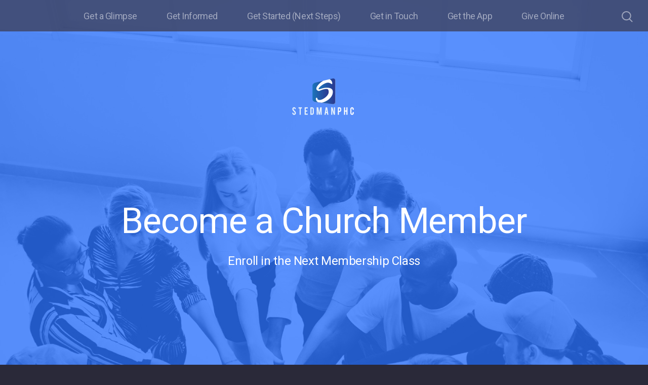

--- FILE ---
content_type: text/html; charset=UTF-8
request_url: https://stedmanphchurch.com/become-a-member
body_size: 9718
content:
<!DOCTYPE html>
<html lang="en" class="">

<head>
  <meta charset="utf-8" />
  <meta http-equiv="X-UA-Compatible" content="IE=edge" />
  <meta name="viewport" content="width=device-width, initial-scale=1" />

  <!-- CSRF Token -->
  <meta name="csrf-token" content="qbwshaT7FARMlxXgO1vPHEHH3kAlMXtk4mkEvC8m" />

  <title>Join the Church | Stedman PHC | NC</title>
  <meta content="Looking to join a great church? Enroll in our next membership class. Stedman PH Church: Giving you a reason to give church a chance again." name="description" />

  <link rel="canonical" href="http://stedmanphchurch.com/become-a-member" />

    <link rel="apple-touch-icon" sizes="180x180" href="https://d14f1v6bh52agh.cloudfront.net/zydPCFep2B9n9Y5yTV5DiczTzP8=/fit-in/180x180/uploads/JozL7S09bIG0ANuqN5N7TVQ1LuS7y99CH7bieK1k.png" />
  <link rel="icon" type="image/png" sizes="32x32" href="https://d14f1v6bh52agh.cloudfront.net/wHdFGXCsDsq-IaU7jyS9WF7QDLI=/fit-in/32x32/uploads/JozL7S09bIG0ANuqN5N7TVQ1LuS7y99CH7bieK1k.png" />
  <link rel="icon" type="image/png" sizes="16x16" href="https://d14f1v6bh52agh.cloudfront.net/fT2LpaUo8nkSxoOMrmHCD5C7afY=/fit-in/16x16/uploads/JozL7S09bIG0ANuqN5N7TVQ1LuS7y99CH7bieK1k.png" />
  
  <link href="//code.ionicframework.com/ionicons/2.0.1/css/ionicons.min.css" rel="stylesheet">
  <link rel="stylesheet" type="text/css" href="/css/app.css?id=fd37343bc226a2a1b89f" />

  <script type="text/javascript">
    var base_url = "https://nucleus.church";
      var s3_base = "//nucleus-production.s3.amazonaws.com/";
  </script>

    <style type="text/css">
  :root {
    /*========
      Colors
    =========*/
    /* Homepage */
    --theme-color-header-background: #4F4D66;
    --theme-color-header-background-gradient: #23222C;
    --theme-color-header-background-blend-mode: multiply;
    --theme-color-body-background: #2a2939;
    --theme-color-header-text: #FFFFFF;
    --theme-color-header-text-rgb: 255,255,255;
    /* Navigation */
    --theme-color-navigation-1: #3D3D53;
    --theme-color-navigation-1-rgb: 61,61,83;
    --theme-color-navigation-2: #48465D;
    --theme-color-navigation-3: #4F4D66;
    --theme-color-navigation-4: #656081;
    --theme-color-navigation-text: #FFFFFF;
    --theme-color-navigation-text-rgb: 255,255,255;
    /* Footer */
    --theme-color-footer-background: #23222C;
    --theme-color-footer-text: #FFFFFF;
    --theme-color-footer-text-rgb: 255,255,255;
    /* Pages */
    --theme-color-page-header-background: #647c96;
    --theme-color-page-header-background-blend-mode: normal;
    --theme-color-page-header-text: #FFFFFF;
    --theme-color-page-header-text-rgb: 255,255,255;
    --theme-color-page-body-background: #f3f5f7;
    --theme-color-page-body-background-2: #FFFFFF;
    --theme-color-page-body-input-background: #FFFFFF;
    --theme-color-page-body-text: #505050;
    --theme-color-page-body-text-rgb: 80,80,80;
    --theme-color-page-body-heading: #647C96;
    --theme-color-page-body-heading-rgb: 100,124,150;
    --theme-color-page-body-button-background: #647C96;
    --theme-color-page-body-button-background-rgb: 100,124,150;
    --theme-color-page-body-button-text: #FFFFFF;
    --theme-color-page-body-button-text-rgb: 255,255,255;
    /* Cards */
    --theme-color-card-body-background: #FFFFFF;
    --theme-color-card-body-text: #505050;
  }
</style>
    
<meta property="og:title" content="Join the Church | Stedman PHC | NC" />
<meta property="og:description" content="Looking to join a great church? Enroll in our next membership class. Stedman PH Church: Giving you a reason to give church a chance again." />
<meta property="og:type" content="website" />
<meta property="og:image" content="https://nucleus-production.s3.amazonaws.com/uploads/DMsMMnlc4JV2wy3lDVkaqivCkRaMzbk0nfotK5gP.png" />
<meta property="og:url" content='https://stedmanphchurch.com/become-a-member' />

<script src="https://www.youtube.com/iframe_api" async></script>
<script src="https://player.vimeo.com/api/player.js" async></script>

<style>
  h1,
  h2,
  h3,
  h4,
  h5,
  h6,
  .h1,
  .h2,
  .h3,
  .h4,
  .h5,
  .h6,
  .page-content h1 *,
  .page-content h2 *,
  .page-content h3 *,
  .page-content h4 *,
  .page-content h5 *,
  .page-content h6 *{
    font-family: 'Roboto' !important;
    font-weight: 400 !important;
    font-style: normal !important;
  }
</style>



<style type="text/css">
  p,
  p *,
  ul li,
  ol li,
  .nucleus-navigation a,
  .card a,
  .page-item a,
  .page-content *,
  .search-container *,
  .card-ribbon-content .more>span,
  .page-item-ribbon-content .more>span,
  .body-text {
    font-family: 'Roboto';
    font-weight: 400;
    font-style: normal;
  }
</style>

<script src="https://ajax.googleapis.com/ajax/libs/webfont/1.6.26/webfont.js"></script>
<script type="text/javascript">
  var fontFamilies = [
          'Roboto:400,400italic,700,700italic',
          'Roboto:400,400italic,700,700italic',
      ];
  WebFont.load({
    google: {
      families: fontFamilies
    }
  });
</script>
<style>
    .page-content .rte a, .page-content .rte a *{
    color:#256EFF !important;
  }

  .page-content .rte a:hover{
    opacity:0.6;
  }

  .el-radio__inner:hover, .el-checkbox__inner:hover{
    border-color:#256EFF !important;
  }

  .el-radio__input.is-checked .el-radio__inner, .el-checkbox__input.is-checked .el-checkbox__inner{
    border-color:#256EFF !important;
    background:#256EFF !important;
  }

  .el-picker-panel.page-calendar-picker{
    background:#256EFF !important;
    box-shadow:0 20px 40px 0 rgba(0,0,0,.25);
    border-radius:5px;
  }

  .el-picker-panel.page-calendar-picker .el-month-table td .cell,
  .el-picker-panel.page-calendar-picker .el-year-table td .cell{
    color:#FFF;
  }

  .el-picker-panel.page-calendar-picker .el-month-table td .cell:hover,
  .el-picker-panel.page-calendar-picker .el-year-table td .cell:hover,
  .el-picker-panel.page-calendar-picker .el-month-table td.current .cell,
  .el-picker-panel.page-calendar-picker .el-year-table td.current .cell{
    background-color:#FFF !important;
    color:#256EFF !important;
  }

</style>

<!-- on its own so it doesnt invalidate the other declarations above -->
</head>



<body class="theme-dark navigation-style__full-width navigation-position__top navigation-option__is-sticky cards-shape__extra-rounded cards-rollover-scale pages-header-style__flat buttons-shape__extra-rounded homepage__place-cards-below-header homepage__show-header-on-mobile homepage__show-footer-on-mobile pages-landing single-page ">

  <div id="app" class="has-admin-navigation">
                        
<div class="hero hero-page ">
  <div
    class="hero-background-container ">
    <div class="hero-background" style="background-color:#256EFF;"></div>
    <div class="hero-background-image">
            <div class="background-image"
        style="background-image:url('https://d14f1v6bh52agh.cloudfront.net/tGvlPXzoVeU-jhiuOzsSHXvgcVM=/fit-in/2800xorig/filters:format(jpeg)/uploads/DMsMMnlc4JV2wy3lDVkaqivCkRaMzbk0nfotK5gP.png');">
      </div>
      
            <div class="color-overlay" style="background-color:#256EFF;"></div>
          </div>
  </div>

  <div class="pages-logo">
        <a href="/">
      <img src="https://d14f1v6bh52agh.cloudfront.net/XtoPOHRLxlQeGU0g8ocJUWmXQrs=/fit-in/600x300/uploads/hbwCaLL0ZbMpROEYSs5ibGrBZ3SuLnhY7fpg94AZ.png" alt="">
    </a>
      </div>

  <div class="back">
    <a href="/"><svg class="" width="26px" height="19px" viewBox="0 0 26 19" version="1.1" xmlns="http://www.w3.org/2000/svg" xmlns:xlink="http://www.w3.org/1999/xlink">
    <g stroke="none" stroke-width="1" fill="none" fill-rule="evenodd" stroke-linecap="round">
        <g transform="translate(-28.000000, -30.000000)" stroke="#FFFFFF" stroke-width="3">
            <g transform="translate(29.000000, 22.000000)">
                <g>
                    <g transform="translate(12.469697, 17.750000) rotate(-180.000000) translate(-12.469697, -17.750000) translate(0.969697, 9.250000)">
                        <path d="M0.85479798,8.625 L22.6010583,8.625" id="Line"></path>
                        <path d="M15.2546898,1.42261905 L22.5962978,8.49404762" id="Line"></path>
                        <path d="M15.2546898,15.827381 L22.5962978,8.75595238" id="Line"></path>
                    </g>
                </g>
            </g>
        </g>
    </g>
</svg>
 <span class="back-text">&nbsp;back</span></a>
  </div>

  <a href="#" class="navigation-toggle menu-toggle">
    <span class="menu-bar bar1"></span>
    <span class="menu-bar bar2"></span>
    <span class="menu-bar bar3"></span>
  </a>

  <a href="#" class="search-toggle menu-toggle close">
    <svg width="22px" height="22px" viewBox="0 0 22 22" version="1.1" xmlns="http://www.w3.org/2000/svg"
      xmlns:xlink="http://www.w3.org/1999/xlink">
      <g stroke="none" stroke-width="1" fill="none" fill-rule="evenodd">
        <g transform="translate(-1477.000000, -119.000000)" stroke="currentColor">
          <g transform="translate(1478.000000, 120.000000)">
            <g>
              <ellipse stroke-width="2" cx="8.37209302" cy="8.18181818" rx="8.37209302" ry="8.18181818"></ellipse>
              <path d="M14.1860465,14.3181818 L19.5399369,19.5503929" stroke-width="2" stroke-linecap="round"></path>
            </g>
          </g>
        </g>
      </g>
    </svg>

    <span class="menu-bar bar1"></span>
    <span class="menu-bar bar2"></span>
    <span class="menu-bar bar3"></span>
  </a>

  <div class="desktop-menu nucleus-navigation-wrap">
  <nav class="nucleus-navigation">
    <div class="pages-container">
      <ul class="primary-level">
                <li class="has-dropdown align-left has-column-1">
          <a target="" href="#">
            Get a Glimpse
                        <svg width="15px" height="11px" viewBox="0 0 15 11" version="1.1" xmlns="http://www.w3.org/2000/svg"
              xmlns:xlink="http://www.w3.org/1999/xlink">
              <g stroke="none" stroke-width="1" fill="none" fill-rule="evenodd" stroke-linecap="round"
                stroke-opacity="0.684414629">
                <g transform="translate(-237.000000, -333.000000)" stroke="#000000" stroke-width="1.84615385">
                  <g transform="translate(237.000000, 334.000000)">
                    <g
                      transform="translate(7.447500, 5.000000) scale(-1, 1) translate(-7.447500, -5.000000) translate(0.447500, 0.500000)">
                      <g
                        transform="translate(6.785000, 4.500000) rotate(-180.000000) translate(-6.785000, -4.500000) translate(0.285000, 0.000000)">
                        <path d="M0.456573617,4.5703125 L12.0719131,4.5703125"></path>
                        <path d="M8.14799407,0.518973214 L12.0693704,4.49665179"></path>
                        <path d="M8.14799407,8.62165179 L12.0693704,4.64397321"></path>
                      </g>
                    </g>
                  </g>
                </g>
              </g>
            </svg>
                      </a>

                    <div class="dropdown-menu column-1">
                        <div class="dropdown-menu-column">
              <ul>
                                <li>
                  <a target="" href="//stedmanphchurch.com/visit">Plan Your Visit</a>
                </li>
                                <li>
                  <a target="" href="//stedmanphchurch.com/staff">Meet the Staff</a>
                </li>
                                <li>
                  <a target="" href="//stedmanphchurch.com/jesus">Discover Jesus</a>
                </li>
                                <li>
                  <a target="" href="//stedmanphchurch.com/beliefs-2">Discover Our Core Beliefs</a>
                </li>
                                <li>
                  <a target="" href="//stedmanphchurch.com/watch">Watch LIVE</a>
                </li>
                                <li>
                  <a target="" href="https://stedmanphchurch.com/media">Watch Past Teachings</a>
                </li>
                              </ul>
            </div>
            
            
            
                      </div>
                  </li>

                <li class="has-dropdown align-left has-column-1">
          <a target="" href="#">
            Get Informed
                        <svg width="15px" height="11px" viewBox="0 0 15 11" version="1.1" xmlns="http://www.w3.org/2000/svg"
              xmlns:xlink="http://www.w3.org/1999/xlink">
              <g stroke="none" stroke-width="1" fill="none" fill-rule="evenodd" stroke-linecap="round"
                stroke-opacity="0.684414629">
                <g transform="translate(-237.000000, -333.000000)" stroke="#000000" stroke-width="1.84615385">
                  <g transform="translate(237.000000, 334.000000)">
                    <g
                      transform="translate(7.447500, 5.000000) scale(-1, 1) translate(-7.447500, -5.000000) translate(0.447500, 0.500000)">
                      <g
                        transform="translate(6.785000, 4.500000) rotate(-180.000000) translate(-6.785000, -4.500000) translate(0.285000, 0.000000)">
                        <path d="M0.456573617,4.5703125 L12.0719131,4.5703125"></path>
                        <path d="M8.14799407,0.518973214 L12.0693704,4.49665179"></path>
                        <path d="M8.14799407,8.62165179 L12.0693704,4.64397321"></path>
                      </g>
                    </g>
                  </g>
                </g>
              </g>
            </svg>
                      </a>

                    <div class="dropdown-menu column-1">
                        <div class="dropdown-menu-column">
              <ul>
                                <li>
                  <a target="" href="//stedmanphchurch.com/upcoming-events">Upcoming Events</a>
                </li>
                                <li>
                  <a target="" href="//stedmanphchurch.com/kids">Kids</a>
                </li>
                                <li>
                  <a target="" href="//stedmanphchurch.com/youth-group">Middle &amp; High School</a>
                </li>
                                <li>
                  <a target="" href="//stedmanphchurch.com/community-groups">Community Groups</a>
                </li>
                                <li>
                  <a target="" href="//stedmanphchurch.com/digital-discipleship-for-your-whole-family">RightNow Media</a>
                </li>
                                <li>
                  <a target="" href="//stedmanphchurch.com/calendar">Calendar</a>
                </li>
                              </ul>
            </div>
            
            
            
                      </div>
                  </li>

                <li class="has-dropdown align-left has-column-1">
          <a target="" href="#">
            Get Started (Next Steps)
                        <svg width="15px" height="11px" viewBox="0 0 15 11" version="1.1" xmlns="http://www.w3.org/2000/svg"
              xmlns:xlink="http://www.w3.org/1999/xlink">
              <g stroke="none" stroke-width="1" fill="none" fill-rule="evenodd" stroke-linecap="round"
                stroke-opacity="0.684414629">
                <g transform="translate(-237.000000, -333.000000)" stroke="#000000" stroke-width="1.84615385">
                  <g transform="translate(237.000000, 334.000000)">
                    <g
                      transform="translate(7.447500, 5.000000) scale(-1, 1) translate(-7.447500, -5.000000) translate(0.447500, 0.500000)">
                      <g
                        transform="translate(6.785000, 4.500000) rotate(-180.000000) translate(-6.785000, -4.500000) translate(0.285000, 0.000000)">
                        <path d="M0.456573617,4.5703125 L12.0719131,4.5703125"></path>
                        <path d="M8.14799407,0.518973214 L12.0693704,4.49665179"></path>
                        <path d="M8.14799407,8.62165179 L12.0693704,4.64397321"></path>
                      </g>
                    </g>
                  </g>
                </g>
              </g>
            </svg>
                      </a>

                    <div class="dropdown-menu column-1">
                        <div class="dropdown-menu-column">
              <ul>
                                <li>
                  <a target="" href="//stedmanphchurch.com/connect">Complete a Guest Card</a>
                </li>
                                <li>
                  <a target="" href="//stedmanphchurch.com/guest-luncheon">Attend a Guest Luncheon</a>
                </li>
                                <li>
                  <a target="" href="//stedmanphchurch.com/follow-jesus">Become a Jesus Follower</a>
                </li>
                                <li>
                  <a target="" href="//stedmanphchurch.com/baptism">Be Baptized</a>
                </li>
                                <li>
                  <a target="" href="//stedmanphchurch.com/become-a-member">Become a Church Member</a>
                </li>
                                <li>
                  <a target="" href="//stedmanphchurch.com/dedicate-a-child">Dedicate a Child</a>
                </li>
                                <li>
                  <a target="" href="//stedmanphchurch.com/teams">Serve on a Team</a>
                </li>
                                <li>
                  <a target="" href="//stedmanphchurch.com/serve-your-world">Serve in Your World</a>
                </li>
                              </ul>
            </div>
            
            
            
                      </div>
                  </li>

                <li class="has-dropdown align-right has-column-1">
          <a target="" href="#">
            Get in Touch
                        <svg width="15px" height="11px" viewBox="0 0 15 11" version="1.1" xmlns="http://www.w3.org/2000/svg"
              xmlns:xlink="http://www.w3.org/1999/xlink">
              <g stroke="none" stroke-width="1" fill="none" fill-rule="evenodd" stroke-linecap="round"
                stroke-opacity="0.684414629">
                <g transform="translate(-237.000000, -333.000000)" stroke="#000000" stroke-width="1.84615385">
                  <g transform="translate(237.000000, 334.000000)">
                    <g
                      transform="translate(7.447500, 5.000000) scale(-1, 1) translate(-7.447500, -5.000000) translate(0.447500, 0.500000)">
                      <g
                        transform="translate(6.785000, 4.500000) rotate(-180.000000) translate(-6.785000, -4.500000) translate(0.285000, 0.000000)">
                        <path d="M0.456573617,4.5703125 L12.0719131,4.5703125"></path>
                        <path d="M8.14799407,0.518973214 L12.0693704,4.49665179"></path>
                        <path d="M8.14799407,8.62165179 L12.0693704,4.64397321"></path>
                      </g>
                    </g>
                  </g>
                </g>
              </g>
            </svg>
                      </a>

                    <div class="dropdown-menu column-1">
                        <div class="dropdown-menu-column">
              <ul>
                                <li>
                  <a target="" href="//stedmanphchurch.com/contact-us">Contact Us</a>
                </li>
                                <li>
                  <a target="" href="//stedmanphchurch.com/prayer">Prayer Request or Praise?</a>
                </li>
                                <li>
                  <a target="" href="//stedmanphchurch.com/building-reservation">Reserve Use of a Building</a>
                </li>
                                <li>
                  <a target="" href="//stedmanphchurch.com/employment-opportunities">Employment Opportunities</a>
                </li>
                              </ul>
            </div>
            
            
            
                      </div>
                  </li>

                <li class="">
          <a target="" href="//stedmanphchurch.com/get-the-app">
            Get the App
                      </a>

                  </li>

                <li class="has-dropdown align-right has-column-1">
          <a target="" href="//stedmanphchurch.com/give">
            Give Online
                        <svg width="15px" height="11px" viewBox="0 0 15 11" version="1.1" xmlns="http://www.w3.org/2000/svg"
              xmlns:xlink="http://www.w3.org/1999/xlink">
              <g stroke="none" stroke-width="1" fill="none" fill-rule="evenodd" stroke-linecap="round"
                stroke-opacity="0.684414629">
                <g transform="translate(-237.000000, -333.000000)" stroke="#000000" stroke-width="1.84615385">
                  <g transform="translate(237.000000, 334.000000)">
                    <g
                      transform="translate(7.447500, 5.000000) scale(-1, 1) translate(-7.447500, -5.000000) translate(0.447500, 0.500000)">
                      <g
                        transform="translate(6.785000, 4.500000) rotate(-180.000000) translate(-6.785000, -4.500000) translate(0.285000, 0.000000)">
                        <path d="M0.456573617,4.5703125 L12.0719131,4.5703125"></path>
                        <path d="M8.14799407,0.518973214 L12.0693704,4.49665179"></path>
                        <path d="M8.14799407,8.62165179 L12.0693704,4.64397321"></path>
                      </g>
                    </g>
                  </g>
                </g>
              </g>
            </svg>
                      </a>

                    <div class="dropdown-menu column-1">
                        <div class="dropdown-menu-column">
              <ul>
                                <li>
                  <a target="" href="//stedmanphchurch.com/give">Tithe &amp; Offerings</a>
                </li>
                                <li>
                  <a target="" href="//stedmanphchurch.com/donate-to-falcon-childrens-home">Falcon Children&#039;s Home</a>
                </li>
                                <li>
                  <a target="" href="//stedmanphchurch.com/operation-christmas-child">Operation Christmas Child</a>
                </li>
                              </ul>
            </div>
            
            
            
                      </div>
                  </li>

        
        <li class="secondary-level has-dropdown hide">
          <a href="#" class="more-items-parent">
            More

            <svg width="9px" height="8px" viewBox="0 0 9 8" version="1.1" xmlns="http://www.w3.org/2000/svg"
              xmlns:xlink="http://www.w3.org/1999/xlink">
              <g stroke="none" stroke-width="1" fill="none" fill-rule="evenodd" stroke-linecap="round">
                <g transform="translate(-1184.000000, -288.000000)" stroke="currentColor">
                  <g transform="translate(34.000000, 263.000000)">
                    <g transform="translate(446.000000, 11.000000)">
                      <g transform="translate(705.000000, 14.000000)">
                        <polyline points="0 0 3.5 3.5 7 0"></polyline>
                        <polyline points="0 4.375 3.5 7.875 7 4.375"></polyline>
                      </g>
                    </g>
                  </g>
                </g>
              </g>
            </svg>
          </a>

          <div class="more-items dropdown-menu">

            <div class="parent-items-wrap">
              <ul>
                
                                <li>
                  <a data-nav-trigger="page-972117" class="more-item"
                    target="" href="#">Get a Glimpse</a>
                </li>
                
                
                                <li>
                  <a data-nav-trigger="page-ad4721" class="more-item"
                    target="" href="#">Get Informed</a>
                </li>
                
                
                                <li>
                  <a data-nav-trigger="page-1b004c" class="more-item"
                    target="" href="#">Get Started (Next Steps)</a>
                </li>
                
                
                                <li>
                  <a data-nav-trigger="page-ddb7b9" class="more-item"
                    target="" href="#">Get in Touch</a>
                </li>
                
                
                                <li>
                  <a target="" class="more-item"
                    href="//stedmanphchurch.com/get-the-app">Get the App</a>
                </li>
                
                
                                <li>
                  <a data-nav-trigger="page-ac2bd2" class="more-item"
                    target="" href="//stedmanphchurch.com/give">Give Online</a>
                </li>
                
                              </ul>
            </div>

            <div class="parent-items-dropdown">
              
                            <div class="parent-item-dropdown page-972117">

                                <div class="parent-item-dropdown-column">
                  <ul>
                                        <li>
                      <a target="" href="//stedmanphchurch.com/visit">Plan Your Visit</a>
                    </li>
                                        <li>
                      <a target="" href="//stedmanphchurch.com/staff">Meet the Staff</a>
                    </li>
                                        <li>
                      <a target="" href="//stedmanphchurch.com/jesus">Discover Jesus</a>
                    </li>
                                        <li>
                      <a target="" href="//stedmanphchurch.com/beliefs-2">Discover Our Core Beliefs</a>
                    </li>
                                        <li>
                      <a target="" href="//stedmanphchurch.com/watch">Watch LIVE</a>
                    </li>
                                        <li>
                      <a target="" href="https://stedmanphchurch.com/media">Watch Past Teachings</a>
                    </li>
                                      </ul>
                </div>
                
                
                
                              </div>
              
              
                            <div class="parent-item-dropdown page-ad4721">

                                <div class="parent-item-dropdown-column">
                  <ul>
                                        <li>
                      <a target="" href="//stedmanphchurch.com/upcoming-events">Upcoming Events</a>
                    </li>
                                        <li>
                      <a target="" href="//stedmanphchurch.com/kids">Kids</a>
                    </li>
                                        <li>
                      <a target="" href="//stedmanphchurch.com/youth-group">Middle &amp; High School</a>
                    </li>
                                        <li>
                      <a target="" href="//stedmanphchurch.com/community-groups">Community Groups</a>
                    </li>
                                        <li>
                      <a target="" href="//stedmanphchurch.com/digital-discipleship-for-your-whole-family">RightNow Media</a>
                    </li>
                                        <li>
                      <a target="" href="//stedmanphchurch.com/calendar">Calendar</a>
                    </li>
                                      </ul>
                </div>
                
                
                
                              </div>
              
              
                            <div class="parent-item-dropdown page-1b004c">

                                <div class="parent-item-dropdown-column">
                  <ul>
                                        <li>
                      <a target="" href="//stedmanphchurch.com/connect">Complete a Guest Card</a>
                    </li>
                                        <li>
                      <a target="" href="//stedmanphchurch.com/guest-luncheon">Attend a Guest Luncheon</a>
                    </li>
                                        <li>
                      <a target="" href="//stedmanphchurch.com/follow-jesus">Become a Jesus Follower</a>
                    </li>
                                        <li>
                      <a target="" href="//stedmanphchurch.com/baptism">Be Baptized</a>
                    </li>
                                        <li>
                      <a target="" href="//stedmanphchurch.com/become-a-member">Become a Church Member</a>
                    </li>
                                        <li>
                      <a target="" href="//stedmanphchurch.com/dedicate-a-child">Dedicate a Child</a>
                    </li>
                                        <li>
                      <a target="" href="//stedmanphchurch.com/teams">Serve on a Team</a>
                    </li>
                                        <li>
                      <a target="" href="//stedmanphchurch.com/serve-your-world">Serve in Your World</a>
                    </li>
                                      </ul>
                </div>
                
                
                
                              </div>
              
              
                            <div class="parent-item-dropdown page-ddb7b9">

                                <div class="parent-item-dropdown-column">
                  <ul>
                                        <li>
                      <a target="" href="//stedmanphchurch.com/contact-us">Contact Us</a>
                    </li>
                                        <li>
                      <a target="" href="//stedmanphchurch.com/prayer">Prayer Request or Praise?</a>
                    </li>
                                        <li>
                      <a target="" href="//stedmanphchurch.com/building-reservation">Reserve Use of a Building</a>
                    </li>
                                        <li>
                      <a target="" href="//stedmanphchurch.com/employment-opportunities">Employment Opportunities</a>
                    </li>
                                      </ul>
                </div>
                
                
                
                              </div>
              
              
              
              
                            <div class="parent-item-dropdown page-ac2bd2">

                                <div class="parent-item-dropdown-column">
                  <ul>
                                        <li>
                      <a target="" href="//stedmanphchurch.com/give">Tithe &amp; Offerings</a>
                    </li>
                                        <li>
                      <a target="" href="//stedmanphchurch.com/donate-to-falcon-childrens-home">Falcon Children&#039;s Home</a>
                    </li>
                                        <li>
                      <a target="" href="//stedmanphchurch.com/operation-christmas-child">Operation Christmas Child</a>
                    </li>
                                      </ul>
                </div>
                
                
                
                              </div>
              
              
            </div>
          </div>
        </li>

      </ul>
    </div>
  </nav>
</div>

<div class="mobile-menu nucleus-navigation-wrap">
  <!-- church logo and x icon, hidden on desktop -->
  <div class="nucleus-navigation-wrap-head">
        <a href="/">
      <img src="https://d14f1v6bh52agh.cloudfront.net/L1DdCi-X0buESmf7Ts021OxMpRU=/fit-in/600x300/uploads/ddOTXkuSkNRok8cDaL9JeFmO13Njsp6nnzwbfOou.png">
    </a>
      </div>

  <nav class="nucleus-navigation">
    <div class="pages-container">
      <ul class="primary-level">

        
        <li class="has-dropdown align-left has-column-1">
          <a target="" href="#">
            Get a Glimpse
                        <svg width="15px" height="11px" viewBox="0 0 15 11" version="1.1" xmlns="http://www.w3.org/2000/svg"
              xmlns:xlink="http://www.w3.org/1999/xlink">
              <g stroke="none" stroke-width="1" fill="none" fill-rule="evenodd" stroke-linecap="round"
                stroke-opacity="0.684414629">
                <g transform="translate(-237.000000, -333.000000)" stroke="#000000" stroke-width="1.84615385">
                  <g transform="translate(237.000000, 334.000000)">
                    <g
                      transform="translate(7.447500, 5.000000) scale(-1, 1) translate(-7.447500, -5.000000) translate(0.447500, 0.500000)">
                      <g
                        transform="translate(6.785000, 4.500000) rotate(-180.000000) translate(-6.785000, -4.500000) translate(0.285000, 0.000000)">
                        <path d="M0.456573617,4.5703125 L12.0719131,4.5703125"></path>
                        <path d="M8.14799407,0.518973214 L12.0693704,4.49665179"></path>
                        <path d="M8.14799407,8.62165179 L12.0693704,4.64397321"></path>
                      </g>
                    </g>
                  </g>
                </g>
              </g>
            </svg>
                      </a>

                    <div class="dropdown-menu column-1">
                        <div class="dropdown-menu-column">
              <ul>
                                <li>
                  <a target="" href="//stedmanphchurch.com/visit">Plan Your Visit</a>
                </li>
                                <li>
                  <a target="" href="//stedmanphchurch.com/staff">Meet the Staff</a>
                </li>
                                <li>
                  <a target="" href="//stedmanphchurch.com/jesus">Discover Jesus</a>
                </li>
                                <li>
                  <a target="" href="//stedmanphchurch.com/beliefs-2">Discover Our Core Beliefs</a>
                </li>
                                <li>
                  <a target="" href="//stedmanphchurch.com/watch">Watch LIVE</a>
                </li>
                                <li>
                  <a target="" href="https://stedmanphchurch.com/media">Watch Past Teachings</a>
                </li>
                              </ul>
            </div>
            
            
            
                      </div>
                  </li>

        
        <li class="has-dropdown align-left has-column-1">
          <a target="" href="#">
            Get Informed
                        <svg width="15px" height="11px" viewBox="0 0 15 11" version="1.1" xmlns="http://www.w3.org/2000/svg"
              xmlns:xlink="http://www.w3.org/1999/xlink">
              <g stroke="none" stroke-width="1" fill="none" fill-rule="evenodd" stroke-linecap="round"
                stroke-opacity="0.684414629">
                <g transform="translate(-237.000000, -333.000000)" stroke="#000000" stroke-width="1.84615385">
                  <g transform="translate(237.000000, 334.000000)">
                    <g
                      transform="translate(7.447500, 5.000000) scale(-1, 1) translate(-7.447500, -5.000000) translate(0.447500, 0.500000)">
                      <g
                        transform="translate(6.785000, 4.500000) rotate(-180.000000) translate(-6.785000, -4.500000) translate(0.285000, 0.000000)">
                        <path d="M0.456573617,4.5703125 L12.0719131,4.5703125"></path>
                        <path d="M8.14799407,0.518973214 L12.0693704,4.49665179"></path>
                        <path d="M8.14799407,8.62165179 L12.0693704,4.64397321"></path>
                      </g>
                    </g>
                  </g>
                </g>
              </g>
            </svg>
                      </a>

                    <div class="dropdown-menu column-1">
                        <div class="dropdown-menu-column">
              <ul>
                                <li>
                  <a target="" href="//stedmanphchurch.com/upcoming-events">Upcoming Events</a>
                </li>
                                <li>
                  <a target="" href="//stedmanphchurch.com/kids">Kids</a>
                </li>
                                <li>
                  <a target="" href="//stedmanphchurch.com/youth-group">Middle &amp; High School</a>
                </li>
                                <li>
                  <a target="" href="//stedmanphchurch.com/community-groups">Community Groups</a>
                </li>
                                <li>
                  <a target="" href="//stedmanphchurch.com/digital-discipleship-for-your-whole-family">RightNow Media</a>
                </li>
                                <li>
                  <a target="" href="//stedmanphchurch.com/calendar">Calendar</a>
                </li>
                              </ul>
            </div>
            
            
            
                      </div>
                  </li>

        
        <li class="has-dropdown align-left has-column-1">
          <a target="" href="#">
            Get Started (Next Steps)
                        <svg width="15px" height="11px" viewBox="0 0 15 11" version="1.1" xmlns="http://www.w3.org/2000/svg"
              xmlns:xlink="http://www.w3.org/1999/xlink">
              <g stroke="none" stroke-width="1" fill="none" fill-rule="evenodd" stroke-linecap="round"
                stroke-opacity="0.684414629">
                <g transform="translate(-237.000000, -333.000000)" stroke="#000000" stroke-width="1.84615385">
                  <g transform="translate(237.000000, 334.000000)">
                    <g
                      transform="translate(7.447500, 5.000000) scale(-1, 1) translate(-7.447500, -5.000000) translate(0.447500, 0.500000)">
                      <g
                        transform="translate(6.785000, 4.500000) rotate(-180.000000) translate(-6.785000, -4.500000) translate(0.285000, 0.000000)">
                        <path d="M0.456573617,4.5703125 L12.0719131,4.5703125"></path>
                        <path d="M8.14799407,0.518973214 L12.0693704,4.49665179"></path>
                        <path d="M8.14799407,8.62165179 L12.0693704,4.64397321"></path>
                      </g>
                    </g>
                  </g>
                </g>
              </g>
            </svg>
                      </a>

                    <div class="dropdown-menu column-1">
                        <div class="dropdown-menu-column">
              <ul>
                                <li>
                  <a target="" href="//stedmanphchurch.com/connect">Complete a Guest Card</a>
                </li>
                                <li>
                  <a target="" href="//stedmanphchurch.com/guest-luncheon">Attend a Guest Luncheon</a>
                </li>
                                <li>
                  <a target="" href="//stedmanphchurch.com/follow-jesus">Become a Jesus Follower</a>
                </li>
                                <li>
                  <a target="" href="//stedmanphchurch.com/baptism">Be Baptized</a>
                </li>
                                <li>
                  <a target="" href="//stedmanphchurch.com/become-a-member">Become a Church Member</a>
                </li>
                                <li>
                  <a target="" href="//stedmanphchurch.com/dedicate-a-child">Dedicate a Child</a>
                </li>
                                <li>
                  <a target="" href="//stedmanphchurch.com/teams">Serve on a Team</a>
                </li>
                                <li>
                  <a target="" href="//stedmanphchurch.com/serve-your-world">Serve in Your World</a>
                </li>
                              </ul>
            </div>
            
            
            
                      </div>
                  </li>

        
        <li class="has-dropdown align-right has-column-1">
          <a target="" href="#">
            Get in Touch
                        <svg width="15px" height="11px" viewBox="0 0 15 11" version="1.1" xmlns="http://www.w3.org/2000/svg"
              xmlns:xlink="http://www.w3.org/1999/xlink">
              <g stroke="none" stroke-width="1" fill="none" fill-rule="evenodd" stroke-linecap="round"
                stroke-opacity="0.684414629">
                <g transform="translate(-237.000000, -333.000000)" stroke="#000000" stroke-width="1.84615385">
                  <g transform="translate(237.000000, 334.000000)">
                    <g
                      transform="translate(7.447500, 5.000000) scale(-1, 1) translate(-7.447500, -5.000000) translate(0.447500, 0.500000)">
                      <g
                        transform="translate(6.785000, 4.500000) rotate(-180.000000) translate(-6.785000, -4.500000) translate(0.285000, 0.000000)">
                        <path d="M0.456573617,4.5703125 L12.0719131,4.5703125"></path>
                        <path d="M8.14799407,0.518973214 L12.0693704,4.49665179"></path>
                        <path d="M8.14799407,8.62165179 L12.0693704,4.64397321"></path>
                      </g>
                    </g>
                  </g>
                </g>
              </g>
            </svg>
                      </a>

                    <div class="dropdown-menu column-1">
                        <div class="dropdown-menu-column">
              <ul>
                                <li>
                  <a target="" href="//stedmanphchurch.com/contact-us">Contact Us</a>
                </li>
                                <li>
                  <a target="" href="//stedmanphchurch.com/prayer">Prayer Request or Praise?</a>
                </li>
                                <li>
                  <a target="" href="//stedmanphchurch.com/building-reservation">Reserve Use of a Building</a>
                </li>
                                <li>
                  <a target="" href="//stedmanphchurch.com/employment-opportunities">Employment Opportunities</a>
                </li>
                              </ul>
            </div>
            
            
            
                      </div>
                  </li>

        
        <li class="">
          <a target="" href="//stedmanphchurch.com/get-the-app">
            Get the App
                      </a>

                  </li>

        
        <li class="has-dropdown align-right has-column-1">
          <a target="" href="//stedmanphchurch.com/give">
            Give Online
                        <svg width="15px" height="11px" viewBox="0 0 15 11" version="1.1" xmlns="http://www.w3.org/2000/svg"
              xmlns:xlink="http://www.w3.org/1999/xlink">
              <g stroke="none" stroke-width="1" fill="none" fill-rule="evenodd" stroke-linecap="round"
                stroke-opacity="0.684414629">
                <g transform="translate(-237.000000, -333.000000)" stroke="#000000" stroke-width="1.84615385">
                  <g transform="translate(237.000000, 334.000000)">
                    <g
                      transform="translate(7.447500, 5.000000) scale(-1, 1) translate(-7.447500, -5.000000) translate(0.447500, 0.500000)">
                      <g
                        transform="translate(6.785000, 4.500000) rotate(-180.000000) translate(-6.785000, -4.500000) translate(0.285000, 0.000000)">
                        <path d="M0.456573617,4.5703125 L12.0719131,4.5703125"></path>
                        <path d="M8.14799407,0.518973214 L12.0693704,4.49665179"></path>
                        <path d="M8.14799407,8.62165179 L12.0693704,4.64397321"></path>
                      </g>
                    </g>
                  </g>
                </g>
              </g>
            </svg>
                      </a>

                    <div class="dropdown-menu column-1">
                        <div class="dropdown-menu-column">
              <ul>
                                <li>
                  <a target="" href="//stedmanphchurch.com/give">Tithe &amp; Offerings</a>
                </li>
                                <li>
                  <a target="" href="//stedmanphchurch.com/donate-to-falcon-childrens-home">Falcon Children&#039;s Home</a>
                </li>
                                <li>
                  <a target="" href="//stedmanphchurch.com/operation-christmas-child">Operation Christmas Child</a>
                </li>
                              </ul>
            </div>
            
            
            
                      </div>
                  </li>

        
      </ul>
    </div>
  </nav>

  <div class="nucleus-navigation-wrap-footer">
    <ul class="social">
  
          <li><a href="https://www.facebook.com/stedmanphchurch/" target="_blank"><i class="ion-social-facebook"></i></a></li>
      
          <li><a href="https://www.instagram.com/stedmanphchurch/" target="_blank"><svg xmlns="http://www.w3.org/2000/svg" class="icon-social-instagram" viewBox="0 0 512 512"><path d="M349.33 69.33a93.62 93.62 0 0 1 93.34 93.34v186.66a93.62 93.62 0 0 1-93.34 93.34H162.67a93.62 93.62 0 0 1-93.34-93.34V162.67a93.62 93.62 0 0 1 93.34-93.34h186.66m0-37.33H162.67C90.8 32 32 90.8 32 162.67v186.66C32 421.2 90.8 480 162.67 480h186.66C421.2 480 480 421.2 480 349.33V162.67C480 90.8 421.2 32 349.33 32z" fill="currentColor" /><path d="M377.33 162.67a28 28 0 1 1 28-28 27.94 27.94 0 0 1-28 28zM256 181.33A74.67 74.67 0 1 1 181.33 256 74.75 74.75 0 0 1 256 181.33m0-37.33a112 112 0 1 0 112 112 112 112 0 0 0-112-112z" fill="currentColor" /></svg></a></li>
      
          <li><a href="https://www.youtube.com/channel/UCmVP-PAB0A0UMKw8YBngQWQ" target="_blank"><i class="ion-social-youtube"></i></a></li>
      
  
  
  
  </ul>
  </div>

</div>

  <page-search data="[{&quot;title&quot;:&quot;Reserve Use of a Building&quot;,&quot;description&quot;:&quot;Reserve use of a building at Stedman PHC&quot;,&quot;use_theme_overrides&quot;:true,&quot;color&quot;:&quot;#256EFF&quot;,&quot;slug&quot;:&quot;building-reservation&quot;,&quot;url&quot;:&quot;http:\/\/stedmanphchurch.com\/building-reservation&quot;,&quot;external_target&quot;:false},{&quot;title&quot;:&quot;Pumpkins &amp; Pearls&quot;,&quot;description&quot;:&quot;A Southern Ladies Luncheon | Saturday, Nov. 6 | 11AM - 1PM | $10 | Register in Main Lobby&quot;,&quot;use_theme_overrides&quot;:true,&quot;color&quot;:&quot;#FF8725&quot;,&quot;slug&quot;:&quot;pumpkins-amp-pearls&quot;,&quot;url&quot;:&quot;http:\/\/stedmanphchurch.com\/pumpkins-amp-pearls&quot;,&quot;external_target&quot;:false},{&quot;title&quot;:&quot;Be Baptized&quot;,&quot;description&quot;:&quot;Water Baptism | Oct. 31, 2021 | Sign Up Deadline: 12 Noon, Sunday, Oct. 24 (class from 4:30-5:30pm)&quot;,&quot;use_theme_overrides&quot;:true,&quot;color&quot;:&quot;#256EFF&quot;,&quot;slug&quot;:&quot;baptism&quot;,&quot;url&quot;:&quot;http:\/\/stedmanphchurch.com\/baptism&quot;,&quot;external_target&quot;:false},{&quot;title&quot;:&quot;Donate to Falcon Children&#039;s Home this Thanksgiving&quot;,&quot;description&quot;:&quot;Donate to &#039;Falcon Children&#039;s Home &amp; Family Services&#039; of Falcon, NC by Thanksgiving Sunday, Nov. 21&quot;,&quot;use_theme_overrides&quot;:true,&quot;color&quot;:&quot;#256EFF&quot;,&quot;slug&quot;:&quot;donate-to-falcon-childrens-home&quot;,&quot;url&quot;:&quot;http:\/\/stedmanphchurch.com\/donate-to-falcon-childrens-home&quot;,&quot;external_target&quot;:false},{&quot;title&quot;:&quot;Attend a Guest Luncheon&quot;,&quot;description&quot;:&quot;Next Luncheon: TBA | 11:30AM - 12:30PM | Get to know the staff and more about Stedman PHC&quot;,&quot;use_theme_overrides&quot;:true,&quot;color&quot;:&quot;#256EFF&quot;,&quot;slug&quot;:&quot;guest-luncheon&quot;,&quot;url&quot;:&quot;http:\/\/stedmanphchurch.com\/guest-luncheon&quot;,&quot;external_target&quot;:false},{&quot;title&quot;:&quot;Midweek Kids Groups&quot;,&quot;description&quot;:&quot;6:00PM - 8:00PM | Wednesdays Weekly | Birth-5th Grade | Family Life Center&quot;,&quot;use_theme_overrides&quot;:true,&quot;color&quot;:&quot;#256EFF&quot;,&quot;slug&quot;:&quot;midweek-kids-groups&quot;,&quot;url&quot;:&quot;http:\/\/stedmanphchurch.com\/midweek-kids-groups&quot;,&quot;external_target&quot;:false},{&quot;title&quot;:&quot;Become a Church Member&quot;,&quot;description&quot;:&quot;Enroll in the Next Membership Class&quot;,&quot;use_theme_overrides&quot;:true,&quot;color&quot;:&quot;#256EFF&quot;,&quot;slug&quot;:&quot;become-a-member&quot;,&quot;url&quot;:&quot;http:\/\/stedmanphchurch.com\/become-a-member&quot;,&quot;external_target&quot;:false},{&quot;title&quot;:&quot;Watch a Sermon&quot;,&quot;description&quot;:&quot;Listen to the latest messages from the pastors and guest speakers at Stedman PH Church&quot;,&quot;use_theme_overrides&quot;:true,&quot;color&quot;:&quot;#256EFF&quot;,&quot;slug&quot;:&quot;media&quot;,&quot;url&quot;:&quot;https:\/\/stedmanphchurch.com\/media&quot;,&quot;external_target&quot;:false},{&quot;title&quot;:&quot;Stedman PHC Online&quot;,&quot;description&quot;:&quot;Watch Live | Sundays | 9:00AM &amp; 10:30AM (EST)&quot;,&quot;use_theme_overrides&quot;:true,&quot;color&quot;:&quot;#256EFF&quot;,&quot;slug&quot;:&quot;live&quot;,&quot;url&quot;:&quot;http:\/\/stedmanphchurch.com\/live&quot;,&quot;external_target&quot;:false},{&quot;title&quot;:&quot;Dedicate Your Child&quot;,&quot;description&quot;:&quot;Next Dedication: Mother&#039;s Day | May 8, 2022 | Sign-Up Deadline: Easter Sunday, April 17&quot;,&quot;use_theme_overrides&quot;:true,&quot;color&quot;:&quot;#256EFF&quot;,&quot;slug&quot;:&quot;dedicate-a-child&quot;,&quot;url&quot;:&quot;http:\/\/stedmanphchurch.com\/dedicate-a-child&quot;,&quot;external_target&quot;:false},{&quot;title&quot;:&quot;Ladies Prayer Group&quot;,&quot;description&quot;:&quot;Ladies Group with Shannon Carswell | Each Monday | 6:00 - 8:00PM | Meets in a Family Life Center&quot;,&quot;use_theme_overrides&quot;:true,&quot;color&quot;:&quot;#256EFF&quot;,&quot;slug&quot;:&quot;get-out-of-your-head&quot;,&quot;url&quot;:&quot;http:\/\/stedmanphchurch.com\/get-out-of-your-head&quot;,&quot;external_target&quot;:false},{&quot;title&quot;:&quot;Attend a Discipleship Group&quot;,&quot;description&quot;:null,&quot;use_theme_overrides&quot;:true,&quot;color&quot;:&quot;#256EFF&quot;,&quot;slug&quot;:&quot;fall-community-groups&quot;,&quot;url&quot;:&quot;http:\/\/stedmanphchurch.com\/fall-community-groups&quot;,&quot;external_target&quot;:false},{&quot;title&quot;:&quot;&#039;Reopening Christianity&#039; | 6-Session Study&quot;,&quot;description&quot;:&quot;For 20s, 30s &amp; 40s | 5-Week Study Starting Wed., Sept. 15 | 6:00PM - 7:30PM | Family Life Center&quot;,&quot;use_theme_overrides&quot;:true,&quot;color&quot;:&quot;#256EFF&quot;,&quot;slug&quot;:&quot;reopening-christianity-group&quot;,&quot;url&quot;:&quot;http:\/\/stedmanphchurch.com\/reopening-christianity-group&quot;,&quot;external_target&quot;:false},{&quot;title&quot;:&quot;Employment Opportunities&quot;,&quot;description&quot;:null,&quot;use_theme_overrides&quot;:true,&quot;color&quot;:&quot;#256EFF&quot;,&quot;slug&quot;:&quot;employment-opportunities&quot;,&quot;url&quot;:&quot;http:\/\/stedmanphchurch.com\/employment-opportunities&quot;,&quot;external_target&quot;:false},{&quot;title&quot;:&quot;Serve on a Team&quot;,&quot;description&quot;:&quot;Inspire others to live as lifelong, fully-devoted followers of Jesus Christ by serving on a team&quot;,&quot;use_theme_overrides&quot;:true,&quot;color&quot;:&quot;#256EFF&quot;,&quot;slug&quot;:&quot;teams&quot;,&quot;url&quot;:&quot;http:\/\/stedmanphchurch.com\/teams&quot;,&quot;external_target&quot;:false},{&quot;title&quot;:&quot;Connect Your Kids to Wednesday Evenings&quot;,&quot;description&quot;:&quot;Midweek Kids Groups | mPact Girls Clubs &amp; Royal Rangers Boys Clubs&quot;,&quot;use_theme_overrides&quot;:true,&quot;color&quot;:&quot;#256EFF&quot;,&quot;slug&quot;:&quot;connect-your-kids-to-wednesday-evenings&quot;,&quot;url&quot;:&quot;http:\/\/stedmanphchurch.com\/connect-your-kids-to-wednesday-evenings&quot;,&quot;external_target&quot;:false},{&quot;title&quot;:&quot;Attend a Discipleship Group&quot;,&quot;description&quot;:&quot;Check out a Group that&#039;s right for you!&quot;,&quot;use_theme_overrides&quot;:true,&quot;color&quot;:&quot;#256EFF&quot;,&quot;slug&quot;:&quot;community-groups&quot;,&quot;url&quot;:&quot;http:\/\/stedmanphchurch.com\/community-groups&quot;,&quot;external_target&quot;:false},{&quot;title&quot;:&quot;Digital Discipleship for Your Whole Family&quot;,&quot;description&quot;:&quot;RightNow Media&quot;,&quot;use_theme_overrides&quot;:true,&quot;color&quot;:&quot;#256EFF&quot;,&quot;slug&quot;:&quot;digital-discipleship-for-your-whole-family&quot;,&quot;url&quot;:&quot;http:\/\/stedmanphchurch.com\/digital-discipleship-for-your-whole-family&quot;,&quot;external_target&quot;:false},{&quot;title&quot;:&quot;Thursday Morning Bible Study&quot;,&quot;description&quot;:&quot;10:00AM - 11:00AM | with Mitchell Faircloth | FLC Cafeteria&quot;,&quot;use_theme_overrides&quot;:true,&quot;color&quot;:&quot;#256EFF&quot;,&quot;slug&quot;:&quot;book-of-matthew-bible-study&quot;,&quot;url&quot;:&quot;http:\/\/stedmanphchurch.com\/book-of-matthew-bible-study&quot;,&quot;external_target&quot;:false},{&quot;title&quot;:&quot;Men&#039;s Basketball Group&quot;,&quot;description&quot;:&quot;7:00PM - 9:00PM | Thursdays Weekly | with Will Agostini | Gymnasium&quot;,&quot;use_theme_overrides&quot;:true,&quot;color&quot;:&quot;#256EFF&quot;,&quot;slug&quot;:&quot;mens-basketball&quot;,&quot;url&quot;:&quot;http:\/\/stedmanphchurch.com\/mens-basketball&quot;,&quot;external_target&quot;:false},{&quot;title&quot;:&quot;Take More Next Steps&quot;,&quot;description&quot;:&quot;Use this Side of the Card to Take Even More Steps&quot;,&quot;use_theme_overrides&quot;:true,&quot;color&quot;:&quot;#256EFF&quot;,&quot;slug&quot;:&quot;take-next-steps&quot;,&quot;url&quot;:&quot;http:\/\/stedmanphchurch.com\/take-next-steps&quot;,&quot;external_target&quot;:false},{&quot;title&quot;:&quot;Co-Ed Pickleball&quot;,&quot;description&quot;:&quot;7:00PM - 9:00PM  | Mondays Weekly | with Dan Hayes | Gymnasium&quot;,&quot;use_theme_overrides&quot;:true,&quot;color&quot;:&quot;#256EFF&quot;,&quot;slug&quot;:&quot;co-ed-pickleball&quot;,&quot;url&quot;:&quot;http:\/\/stedmanphchurch.com\/co-ed-pickleball&quot;,&quot;external_target&quot;:false},{&quot;title&quot;:&quot;Find a Growth Track Community Group&quot;,&quot;description&quot;:&quot;Our Growth Track is a set of short courses for discovering more about Christ and Stedman PHC&quot;,&quot;use_theme_overrides&quot;:true,&quot;color&quot;:&quot;#256EFF&quot;,&quot;slug&quot;:&quot;growth-track-community-groups&quot;,&quot;url&quot;:&quot;http:\/\/stedmanphchurch.com\/growth-track-community-groups&quot;,&quot;external_target&quot;:false},{&quot;title&quot;:&quot;Connect Your Kids to Sunday Mornings&quot;,&quot;description&quot;:&quot;Kids Church&quot;,&quot;use_theme_overrides&quot;:true,&quot;color&quot;:&quot;#256EFF&quot;,&quot;slug&quot;:&quot;kids-church&quot;,&quot;url&quot;:&quot;http:\/\/stedmanphchurch.com\/kids-church&quot;,&quot;external_target&quot;:false},{&quot;title&quot;:&quot;Meet the Staff Copy&quot;,&quot;description&quot;:&quot;Say hello to the lead team at Stedman PHC&quot;,&quot;use_theme_overrides&quot;:true,&quot;color&quot;:&quot;#256EFF&quot;,&quot;slug&quot;:&quot;staff-1&quot;,&quot;url&quot;:&quot;http:\/\/stedmanphchurch.com\/staff-1&quot;,&quot;external_target&quot;:false},{&quot;title&quot;:&quot;Sunday Bible Study Group&quot;,&quot;description&quot;:&quot;9:00AM - 9:45AM | Weekly on Sundays | with Frankie Underwood | Fellowship Center&quot;,&quot;use_theme_overrides&quot;:true,&quot;color&quot;:&quot;#256EFF&quot;,&quot;slug&quot;:&quot;sunday-morning-bible-study-with-frankie-underwood&quot;,&quot;url&quot;:&quot;http:\/\/stedmanphchurch.com\/sunday-morning-bible-study-with-frankie-underwood&quot;,&quot;external_target&quot;:false},{&quot;title&quot;:&quot;Men&#039;s Prayer Group&quot;,&quot;description&quot;:&quot;7:00PM - 8:00PM | Tuesdays Weekly | with Various Leaders | Main Sanctuary&quot;,&quot;use_theme_overrides&quot;:true,&quot;color&quot;:&quot;#256EFF&quot;,&quot;slug&quot;:&quot;mens-prayer-group&quot;,&quot;url&quot;:&quot;http:\/\/stedmanphchurch.com\/mens-prayer-group&quot;,&quot;external_target&quot;:false},{&quot;title&quot;:&quot;Start a Community Group&quot;,&quot;description&quot;:&quot;Have you ever considered facilitating a group of any kind? It can be completely unique to you!&quot;,&quot;use_theme_overrides&quot;:true,&quot;color&quot;:&quot;#256EFF&quot;,&quot;slug&quot;:&quot;start-a-community-group&quot;,&quot;url&quot;:&quot;http:\/\/stedmanphchurch.com\/start-a-community-group&quot;,&quot;external_target&quot;:false},{&quot;title&quot;:&quot;TRANSITIONS&quot;,&quot;description&quot;:&quot;Current Sermon Series Outlines&quot;,&quot;use_theme_overrides&quot;:true,&quot;color&quot;:&quot;#256EFF&quot;,&quot;slug&quot;:&quot;transitions-outlines&quot;,&quot;url&quot;:&quot;http:\/\/stedmanphchurch.com\/transitions-outlines&quot;,&quot;external_target&quot;:false},{&quot;title&quot;:&quot;Find an Affinity Community Group&quot;,&quot;description&quot;:&quot;An Affinity Community Group is a collection of individuals who share similar interests and goals&quot;,&quot;use_theme_overrides&quot;:true,&quot;color&quot;:&quot;#256EFF&quot;,&quot;slug&quot;:&quot;affinity-community-groups&quot;,&quot;url&quot;:&quot;http:\/\/stedmanphchurch.com\/affinity-community-groups&quot;,&quot;external_target&quot;:false},{&quot;title&quot;:&quot;Find an Elective Study Community Group&quot;,&quot;description&quot;:&quot;An Elective Study Community Group may do a short study on a Bible book or topic related to life&quot;,&quot;use_theme_overrides&quot;:true,&quot;color&quot;:&quot;#256EFF&quot;,&quot;slug&quot;:&quot;elective-study-community-groups&quot;,&quot;url&quot;:&quot;http:\/\/stedmanphchurch.com\/elective-study-community-groups&quot;,&quot;external_target&quot;:false},{&quot;title&quot;:&quot;The Global Outreach Offering&quot;,&quot;description&quot;:&quot;May - July&quot;,&quot;use_theme_overrides&quot;:true,&quot;color&quot;:&quot;#256EFF&quot;,&quot;slug&quot;:&quot;global-outreach-offering&quot;,&quot;url&quot;:&quot;http:\/\/stedmanphchurch.com\/global-outreach-offering&quot;,&quot;external_target&quot;:false},{&quot;title&quot;:&quot;Operation Christmas Child: Shoebox Drive&quot;,&quot;description&quot;:&quot;Drop-Off Deadline: Thanksgiving Sunday, Nov. 21 | 10:00AM&quot;,&quot;use_theme_overrides&quot;:true,&quot;color&quot;:&quot;#256EFF&quot;,&quot;slug&quot;:&quot;operation-christmas-child&quot;,&quot;url&quot;:&quot;http:\/\/stedmanphchurch.com\/operation-christmas-child&quot;,&quot;external_target&quot;:false},{&quot;title&quot;:&quot;Royal Rangers Boys&quot;,&quot;description&quot;:&quot;Wednesdays | 7:00PM - 8:00PM | Launches Wednesday, February 2, 2022&quot;,&quot;use_theme_overrides&quot;:true,&quot;color&quot;:&quot;#256EFF&quot;,&quot;slug&quot;:&quot;royal-rangers-club&quot;,&quot;url&quot;:&quot;http:\/\/stedmanphchurch.com\/royal-rangers-club&quot;,&quot;external_target&quot;:false},{&quot;title&quot;:&quot;mPact Girls&quot;,&quot;description&quot;:&quot;Wednesdays | 7:00PM-8:00PM | Launches Wednesday, February 2, 2022&quot;,&quot;use_theme_overrides&quot;:true,&quot;color&quot;:&quot;#256EFF&quot;,&quot;slug&quot;:&quot;mpact-girls-club&quot;,&quot;url&quot;:&quot;http:\/\/stedmanphchurch.com\/mpact-girls-club&quot;,&quot;external_target&quot;:false},{&quot;title&quot;:&quot;Calendar&quot;,&quot;description&quot;:&quot;All the latest stuff at Stedman PHC&quot;,&quot;use_theme_overrides&quot;:true,&quot;color&quot;:&quot;#256EFF&quot;,&quot;slug&quot;:&quot;calendar&quot;,&quot;url&quot;:&quot;http:\/\/stedmanphchurch.com\/calendar&quot;,&quot;external_target&quot;:false},{&quot;title&quot;:&quot;DIVINE DISRUPTIONS&quot;,&quot;description&quot;:&quot;Small Group Guides&quot;,&quot;use_theme_overrides&quot;:true,&quot;color&quot;:&quot;#265EFF&quot;,&quot;slug&quot;:&quot;divine-disruptions-guides&quot;,&quot;url&quot;:&quot;http:\/\/stedmanphchurch.com\/divine-disruptions-guides&quot;,&quot;external_target&quot;:false},{&quot;title&quot;:&quot;Updates from Stedman PHC Missionaries&quot;,&quot;description&quot;:&quot;World Missions&quot;,&quot;use_theme_overrides&quot;:true,&quot;color&quot;:&quot;#256EFF&quot;,&quot;slug&quot;:&quot;missionary-updates&quot;,&quot;url&quot;:&quot;http:\/\/stedmanphchurch.com\/missionary-updates&quot;,&quot;external_target&quot;:false},{&quot;title&quot;:&quot;TRANSITIONS&quot;,&quot;description&quot;:&quot;Small Group Guides&quot;,&quot;use_theme_overrides&quot;:true,&quot;color&quot;:&quot;#265EFF&quot;,&quot;slug&quot;:&quot;transitions-guides&quot;,&quot;url&quot;:&quot;http:\/\/stedmanphchurch.com\/transitions-guides&quot;,&quot;external_target&quot;:false},{&quot;title&quot;:&quot;Become a Follower of Jesus&quot;,&quot;description&quot;:&quot;A Brand New Start with God is Just a Prayer Away&quot;,&quot;use_theme_overrides&quot;:true,&quot;color&quot;:&quot;#256EFF&quot;,&quot;slug&quot;:&quot;follow-jesus&quot;,&quot;url&quot;:&quot;http:\/\/stedmanphchurch.com\/follow-jesus&quot;,&quot;external_target&quot;:false},{&quot;title&quot;:&quot;&#039;Challenges to Faith&#039;: 6-Session Study in 1st Corinthians&quot;,&quot;description&quot;:&quot;For 20s, 30s &amp; 40s | Wednesdays | Oct. 20 -  Dec. 1 | 6:00PM - 7:30PM | with Jesse Sessoms&quot;,&quot;use_theme_overrides&quot;:true,&quot;color&quot;:&quot;#256EFF&quot;,&quot;slug&quot;:&quot;challenges-to-faith-study-group&quot;,&quot;url&quot;:&quot;http:\/\/stedmanphchurch.com\/challenges-to-faith-study-group&quot;,&quot;external_target&quot;:false},{&quot;title&quot;:&quot;Midweek Adult Groups&quot;,&quot;description&quot;:&quot;6:00PM - 8:00PM | Wednesdays Weekly | FLC Cafeteria\n&amp; Church Fellowship Hall&quot;,&quot;use_theme_overrides&quot;:true,&quot;color&quot;:&quot;#256EFF&quot;,&quot;slug&quot;:&quot;young-adult-group&quot;,&quot;url&quot;:&quot;http:\/\/stedmanphchurch.com\/young-adult-group&quot;,&quot;external_target&quot;:false},{&quot;title&quot;:&quot;Upcoming Events&quot;,&quot;description&quot;:&quot;What&#039;s Just Around the Corner at Stedman PHC&quot;,&quot;use_theme_overrides&quot;:true,&quot;color&quot;:&quot;#256EFF&quot;,&quot;slug&quot;:&quot;upcoming-events&quot;,&quot;url&quot;:&quot;http:\/\/stedmanphchurch.com\/upcoming-events&quot;,&quot;external_target&quot;:false},{&quot;title&quot;:&quot;I&#039;m New to Stedman PHC&quot;,&quot;description&quot;:&quot;Want to Know Sunday Service Times and More? | We&#039;ve Got You Covered Right Here&quot;,&quot;use_theme_overrides&quot;:true,&quot;color&quot;:&quot;#256EFF&quot;,&quot;slug&quot;:&quot;visit&quot;,&quot;url&quot;:&quot;http:\/\/stedmanphchurch.com\/visit&quot;,&quot;external_target&quot;:false},{&quot;title&quot;:&quot;Watch LIVE&quot;,&quot;description&quot;:&quot;Can&#039;t Join Us In-Person? Watch Live | Sundays @ 10:00AM (EST)&quot;,&quot;use_theme_overrides&quot;:true,&quot;color&quot;:&quot;#256EFF&quot;,&quot;slug&quot;:&quot;watch&quot;,&quot;url&quot;:&quot;http:\/\/stedmanphchurch.com\/watch&quot;,&quot;external_target&quot;:false},{&quot;title&quot;:&quot;Stedman PHC Kids&quot;,&quot;description&quot;:&quot;Inspire your children to live lifelong, fully-devoted lives for Jesus Christ&quot;,&quot;use_theme_overrides&quot;:true,&quot;color&quot;:&quot;#256EFF&quot;,&quot;slug&quot;:&quot;kids&quot;,&quot;url&quot;:&quot;http:\/\/stedmanphchurch.com\/kids&quot;,&quot;external_target&quot;:false},{&quot;title&quot;:&quot;Stedman PHC Youth&quot;,&quot;description&quot;:&quot;6:00PM - 7:30PM | Sundays Weekly | Middle &amp; High School | with Josh &amp; Rebekah Andrade | Gymnasium&quot;,&quot;use_theme_overrides&quot;:true,&quot;color&quot;:&quot;#256EFF&quot;,&quot;slug&quot;:&quot;youth-group&quot;,&quot;url&quot;:&quot;http:\/\/stedmanphchurch.com\/youth-group&quot;,&quot;external_target&quot;:false},{&quot;title&quot;:&quot;Complete a Connect Card&quot;,&quot;description&quot;:&quot;New to Stedman PHC? \nThis Card is Where You Start&quot;,&quot;use_theme_overrides&quot;:true,&quot;color&quot;:&quot;#256EFF&quot;,&quot;slug&quot;:&quot;connect&quot;,&quot;url&quot;:&quot;http:\/\/stedmanphchurch.com\/connect&quot;,&quot;external_target&quot;:false},{&quot;title&quot;:&quot;Relay a Prayer Request (or praise report)&quot;,&quot;description&quot;:&quot;Complete this form so our teams can appropriately minister&quot;,&quot;use_theme_overrides&quot;:true,&quot;color&quot;:&quot;#256EFF&quot;,&quot;slug&quot;:&quot;prayer&quot;,&quot;url&quot;:&quot;http:\/\/stedmanphchurch.com\/prayer&quot;,&quot;external_target&quot;:false},{&quot;title&quot;:&quot;Give Online&quot;,&quot;description&quot;:&quot;Giving to God that&#039;s Secure &amp; Simple&quot;,&quot;use_theme_overrides&quot;:true,&quot;color&quot;:&quot;#256EFF&quot;,&quot;slug&quot;:&quot;give&quot;,&quot;url&quot;:&quot;http:\/\/stedmanphchurch.com\/give&quot;,&quot;external_target&quot;:false},{&quot;title&quot;:&quot;Praise &amp; Production Group&quot;,&quot;description&quot;:&quot;7:00PM - 8:30PM | Wednesdays Weekly | | with Pastor Kevin Carswell | Main Sanctuary&quot;,&quot;use_theme_overrides&quot;:true,&quot;color&quot;:&quot;#256EFF&quot;,&quot;slug&quot;:&quot;praise-and-production-team&quot;,&quot;url&quot;:&quot;http:\/\/stedmanphchurch.com\/praise-and-production-team&quot;,&quot;external_target&quot;:false},{&quot;title&quot;:&quot;Get the App&quot;,&quot;description&quot;:&quot;Save Stedman PHC to the home screen on all your mobile devices for one-click access&quot;,&quot;use_theme_overrides&quot;:true,&quot;color&quot;:&quot;#256EFF&quot;,&quot;slug&quot;:&quot;get-the-app&quot;,&quot;url&quot;:&quot;http:\/\/stedmanphchurch.com\/get-the-app&quot;,&quot;external_target&quot;:false},{&quot;title&quot;:&quot;Serve in Your World&quot;,&quot;description&quot;:&quot;Opportunities to be the hands and feet of Jesus off-campus&quot;,&quot;use_theme_overrides&quot;:true,&quot;color&quot;:&quot;#256EFF&quot;,&quot;slug&quot;:&quot;serve-your-world&quot;,&quot;url&quot;:&quot;http:\/\/stedmanphchurch.com\/serve-your-world&quot;,&quot;external_target&quot;:false},{&quot;title&quot;:&quot;Discover Jesus&quot;,&quot;description&quot;:&quot;The best friend you&#039;ll ever have is just a click away&quot;,&quot;use_theme_overrides&quot;:true,&quot;color&quot;:&quot;#256EFF&quot;,&quot;slug&quot;:&quot;jesus&quot;,&quot;url&quot;:&quot;http:\/\/stedmanphchurch.com\/jesus&quot;,&quot;external_target&quot;:false},{&quot;title&quot;:&quot;Young Adults (Age 18-31)&quot;,&quot;description&quot;:&quot;Young adult opportunities for fun, faith &amp; friendships&quot;,&quot;use_theme_overrides&quot;:true,&quot;color&quot;:&quot;#256EFF&quot;,&quot;slug&quot;:&quot;young-adults&quot;,&quot;url&quot;:&quot;http:\/\/stedmanphchurch.com\/young-adults&quot;,&quot;external_target&quot;:false},{&quot;title&quot;:&quot;Adults (Age 32-61)&quot;,&quot;description&quot;:&quot;Adult opportunities for fun, faith &amp; friendships&quot;,&quot;use_theme_overrides&quot;:true,&quot;color&quot;:&quot;#256EFF&quot;,&quot;slug&quot;:&quot;adults&quot;,&quot;url&quot;:&quot;http:\/\/stedmanphchurch.com\/adults&quot;,&quot;external_target&quot;:false},{&quot;title&quot;:&quot;Young at Heart (Ages 62+) | with Mitchell &amp; Sarah Faircloth&quot;,&quot;description&quot;:&quot;Saturdays Quarterly&quot;,&quot;use_theme_overrides&quot;:true,&quot;color&quot;:&quot;#256EFF&quot;,&quot;slug&quot;:&quot;senior-adult&quot;,&quot;url&quot;:&quot;http:\/\/stedmanphchurch.com\/senior-adult&quot;,&quot;external_target&quot;:false},{&quot;title&quot;:&quot;Meet the Staff&quot;,&quot;description&quot;:&quot;Say hello to the lead team at Stedman PHC&quot;,&quot;use_theme_overrides&quot;:true,&quot;color&quot;:&quot;#256EFF&quot;,&quot;slug&quot;:&quot;staff&quot;,&quot;url&quot;:&quot;http:\/\/stedmanphchurch.com\/staff&quot;,&quot;external_target&quot;:false},{&quot;title&quot;:&quot;Discover Our Core Beliefs&quot;,&quot;description&quot;:&quot;The Essentials at Stedman PHC&quot;,&quot;use_theme_overrides&quot;:true,&quot;color&quot;:&quot;#256EFF&quot;,&quot;slug&quot;:&quot;beliefs-2&quot;,&quot;url&quot;:&quot;http:\/\/stedmanphchurch.com\/beliefs-2&quot;,&quot;external_target&quot;:false},{&quot;title&quot;:&quot;Contact Us&quot;,&quot;description&quot;:&quot;Get in touch with us at Stedman PH Church&quot;,&quot;use_theme_overrides&quot;:true,&quot;color&quot;:&quot;#256EFF&quot;,&quot;slug&quot;:&quot;contact-us&quot;,&quot;url&quot;:&quot;http:\/\/stedmanphchurch.com\/contact-us&quot;,&quot;external_target&quot;:false},{&quot;title&quot;:&quot;Support a Missionary&quot;,&quot;description&quot;:&quot;Give a one-time or recurring, monthly donation to a missionary family&quot;,&quot;use_theme_overrides&quot;:true,&quot;color&quot;:&quot;#256EFF&quot;,&quot;slug&quot;:&quot;support-a-missionary&quot;,&quot;url&quot;:&quot;https:\/\/give.iphc.org\/missionaries&quot;,&quot;external_target&quot;:true},{&quot;title&quot;:&quot;The Big Give&quot;,&quot;description&quot;:&quot;Different opportunities throughout the year to bring well-being to our world&quot;,&quot;use_theme_overrides&quot;:true,&quot;color&quot;:&quot;#256EFF&quot;,&quot;slug&quot;:&quot;the-big-give&quot;,&quot;url&quot;:&quot;http:\/\/stedmanphchurch.com\/the-big-give&quot;,&quot;external_target&quot;:false},{&quot;title&quot;:&quot;Sr. Adult Cookout (62+)&quot;,&quot;description&quot;:&quot;September 14, 2019 | Family Life Center (Gymnasium)&quot;,&quot;use_theme_overrides&quot;:true,&quot;color&quot;:&quot;#256EFF&quot;,&quot;slug&quot;:&quot;sr-adult-cookout&quot;,&quot;url&quot;:&quot;http:\/\/stedmanphchurch.com\/sr-adult-cookout&quot;,&quot;external_target&quot;:false}]"
    :is-web-enabled="true"
    :is-sermons-enabled="true"
    :is-sermons="false"></page-search>

  <div class="pages-intro">
    <h1>Become a Church Member</h1>
    <p>Enroll in the Next Membership Class</p>
  </div>
</div>

<div class="page-content">
  <div class="page-container">
                    <h3 style="color:#256EFF;text-align:left;">WE&#039;RE Glad you&#039;re interested in Church Membership!
    </h3>
                <div class="rte">
      <p>We offer a leisurely, 2-hour luncheon that explains all about Church Membership at Stedman PHC. And childcare is included if you let us know you need it.</p><p><br></p><p>Hope to see you at the next membership class.</p>
    </div>
                    <h2 style="color:#256EFF;text-align:center;">Click the BIG BLUE BUTTON
    </h2>
                    <h3 style="color:#256EFF;text-align:left;">We&#039;ll reach out to you with the date and time of the next class.
    </h3>
                        <script src="https://js.churchcenter.com/modal/v1"></script>
        <div class="button-wrap" style="text-align:center;">
      <a class="button button-round" style="background:#256EFF;"
        href="https://stedmanph.churchcenter.com/people/forms/16566?open-in-church-center-modal=true">Enroll in Membership Class</a>
    </div>
        
  </div>
</div>

<div class="pages-footer">
  <div class="pages-container">

    <div class="footer-logo">
              <img src="https://d14f1v6bh52agh.cloudfront.net/z4J6ZFQkWdiWQ_vt-xGaDowzrrM=/fit-in/300x150/uploads/hbwCaLL0ZbMpROEYSs5ibGrBZ3SuLnhY7fpg94AZ.png">
          </div>

    <h5>Stedman PH Church</h5>

    <div class="footer-text"><p>Giving You a Reason to Give Church a Chance Again</p>
</div>

    <hr>

    <h5 class="contact">Service Times</h5>

    <p class="footer-address footer-text"><a href="https://maps.google.com/?q=SUNDAYS++%7C++10%3A00AM%0A%0A432+Hillsboro+Street%0AP.O.+Box+396%0AStedman%2C+NC%2C+USA+28391" target="_blank">SUNDAYS  |  10:00AM

432 Hillsboro Street
P.O. Box 396
Stedman, NC, USA 28391</a></p>
    <p class="footer-email footer-text"><a href="/cdn-cgi/l/email-protection#4d222b2b242e280d3e392829202c233d252e25383f2e25632e2220"><span class="__cf_email__" data-cfemail="7a151c1c13191f3a090e1f1e171b140a1219120f08191254191517">[email&#160;protected]</span></a></p>
    <p class="footer-phone footer-text">(910) 483-2611</p>

    <ul class="social">
  
          <li><a href="https://www.facebook.com/stedmanphchurch/" target="_blank"><i class="ion-social-facebook"></i></a></li>
      
          <li><a href="https://www.instagram.com/stedmanphchurch/" target="_blank"><svg xmlns="http://www.w3.org/2000/svg" class="icon-social-instagram" viewBox="0 0 512 512"><path d="M349.33 69.33a93.62 93.62 0 0 1 93.34 93.34v186.66a93.62 93.62 0 0 1-93.34 93.34H162.67a93.62 93.62 0 0 1-93.34-93.34V162.67a93.62 93.62 0 0 1 93.34-93.34h186.66m0-37.33H162.67C90.8 32 32 90.8 32 162.67v186.66C32 421.2 90.8 480 162.67 480h186.66C421.2 480 480 421.2 480 349.33V162.67C480 90.8 421.2 32 349.33 32z" fill="currentColor" /><path d="M377.33 162.67a28 28 0 1 1 28-28 27.94 27.94 0 0 1-28 28zM256 181.33A74.67 74.67 0 1 1 181.33 256 74.75 74.75 0 0 1 256 181.33m0-37.33a112 112 0 1 0 112 112 112 112 0 0 0-112-112z" fill="currentColor" /></svg></a></li>
      
          <li><a href="https://www.youtube.com/channel/UCmVP-PAB0A0UMKw8YBngQWQ" target="_blank"><i class="ion-social-youtube"></i></a></li>
      
  
  
  
  </ul>

    <p class="copyright">Copyright 2026, Stedman PH Church. All Rights Reserved.</p>

  </div>
</div>

  </div>

  <!-- Scripts -->
  <script data-cfasync="false" src="/cdn-cgi/scripts/5c5dd728/cloudflare-static/email-decode.min.js"></script><script type="text/javascript" src="/js/app.js?id=c755b26a0254d2ec26d9"></script>
   </body>

</html>
